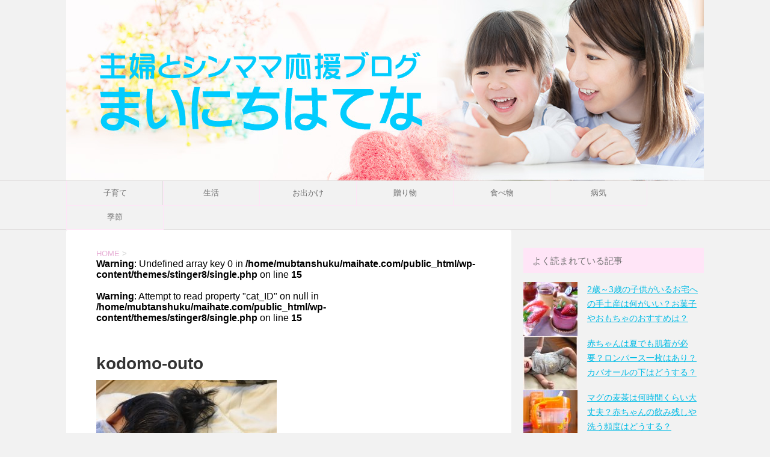

--- FILE ---
content_type: text/html; charset=utf-8
request_url: https://www.google.com/recaptcha/api2/aframe
body_size: 269
content:
<!DOCTYPE HTML><html><head><meta http-equiv="content-type" content="text/html; charset=UTF-8"></head><body><script nonce="RXBYy9T4h2FPsQ458D4k0A">/** Anti-fraud and anti-abuse applications only. See google.com/recaptcha */ try{var clients={'sodar':'https://pagead2.googlesyndication.com/pagead/sodar?'};window.addEventListener("message",function(a){try{if(a.source===window.parent){var b=JSON.parse(a.data);var c=clients[b['id']];if(c){var d=document.createElement('img');d.src=c+b['params']+'&rc='+(localStorage.getItem("rc::a")?sessionStorage.getItem("rc::b"):"");window.document.body.appendChild(d);sessionStorage.setItem("rc::e",parseInt(sessionStorage.getItem("rc::e")||0)+1);localStorage.setItem("rc::h",'1768372861132');}}}catch(b){}});window.parent.postMessage("_grecaptcha_ready", "*");}catch(b){}</script></body></html>